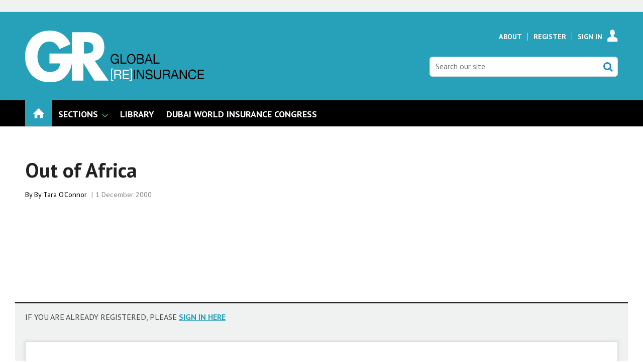

--- FILE ---
content_type: text/html; charset=utf-8
request_url: https://www.globalreinsurance.com/out-of-africa/1310930.article
body_size: 12858
content:

<!DOCTYPE html>
<html lang="en">
<head>
	<meta charset="utf-8">
<link rel="preload" as="style" href="/Magazine/core.css?p=7875617683588423">
<link rel="preload" as="script" href="/Magazine/core.js?p=7875617683588423">
	
	

	
	



<title>Out of Africa | Online only | Global Reinsurance</title>
<meta name="description" content="" />
<meta name="viewport" content="width=device-width, initial-scale=1" />


<meta name="momentnowdate" content="2026-01-27 15:22:58.892"/>
<meta name="momentlocale" content="en-gb"/>
<meta name="momentlocaleformat" content="D MMMM YYYY"/>
<meta name="momentrelative" content="false"/>
<meta name="momentrelativeformat" content="YYYY,MM,DD"/>
<meta name="momentrelativemorethan" content="10"/>

	
	
	<meta name="pubdate" content="Fri, 01 Dec 2000 00:00 GMT" />
<link rel="canonical" href="https://www.globalreinsurance.com/out-of-africa/1310930.article" />
<meta name="blockthis" content="blockGA" />
<meta name="showwallpaper" content="true" />
<meta name="navcode" content="1968" />
<meta name="primarynavigation" content="Home" />	
	
	<meta property="og:title" content="Out of Africa" />
<meta property="og:type" content="Article" />
<meta property="og:url" content="https://www.globalreinsurance.com/out-of-africa/1310930.article" />
<meta property="og:site_name" content="Global Reinsurance" />
<meta property="og:description" content="" />
<meta property="og:image:width" content="1024" />
<meta property="og:image:height" content="536" />
<meta property="og:image" content="https://www.globalreinsurance.com/Magazine/dest/graphics/social/logo.png?v=1" />
<meta property="og:image:alt" content="Global Reinsurance" />

<meta property="twitter:card" content="summary_large_image" />
<meta property="twitter:title" content="Out of Africa" />
<meta property="twitter:description" content="" />
<meta property="twitter:image:src" content="https://www.globalreinsurance.com/magazine/dest/graphics/social/twitter-logo.png?v=1" />
<meta property="twitter:image:alt" content="Global Reinsurance" />	

	
<link rel="icon" href="/magazine/dest/graphics/favicons/favicon-32x32.png" />
<!--[if IE]><link rel="shortcut icon" href="/magazine/dest/graphics/favicons/favicon.ico" /><![endif]-->
<link rel="apple-touch-icon-precomposed" href="/magazine/dest/graphics/favicons/apple-touch-icon-precomposed.png" />
<meta name="msapplication-TileImage" content="/magazine/dest/graphics/favicons/mstile-144x144.png" />
<meta name="msapplication-TileColor" content="#ffffff" />
	
	<link href="/Magazine/core.css?p=7875617683588423" rel="stylesheet" type="text/css">
<link href="/Magazine/print.css?p=7875617683588423" rel="stylesheet" type="text/css" media="print">


	
<script src="https://cdnjs.cloudflare.com/ajax/libs/jquery/3.4.1/jquery.min.js" integrity="sha256-CSXorXvZcTkaix6Yvo6HppcZGetbYMGWSFlBw8HfCJo=" crossorigin="anonymous" referrerpolicy="no-referrer"></script>
	
<script>var newLang={"more":{"default":"Show more","searchtype":"Show more","searchdates":"Show more"},"less":{"default":"Show fewer","searchtype":"Show fewer","searchdates":"Show fewer"},"show":{"default":"show"},"hide":{"default":"hide"},"caption":{"show":"show caption","hide":"hide caption"},"carousel":{"play":"play slideshow","pause":"pause slideshow"}};</script>
	<script type="text/javascript">
					var IPState = {
					
						useripstate: false,
						useripname: ''
						
					};
				</script>
<script type="text/javascript">
          
					window.dataLayer = window.dataLayer || [];
					window.dataLayer.push({'StoryID':'1310930'});
					window.dataLayer.push({'StoryFormatProperty':'N'});
					
					window.dataLayer.push({'StoryCategories':'|Risk Management|ROW|GR Registered|'});
					
					window.dataLayer.push({'StoryLayout':'Standard'});
					window.dataLayer.push({'StoryWidth':'standard width'});
					
					
					window.dataLayer.push({'StoryLayoutCode':'1'});
					
					window.dataLayer.push({'StoryFormatCode':'1101'});
					
					window.dataLayer.push({'StoryTypeCode':'1005'});
					
					window.dataLayer.push({'StoryCategoriesCodes':'|10462|10516|13370|'});
					
					window.dataLayer.push({'StoryFullNavPath':'null'});
					       
					window.dataLayer.push({'UserID':undefined});
					window.dataLayer.push({'NavCode':'1968'});
					window.dataLayer.push({'MicrositeNavCode':'-1'});
					window.dataLayer.push({'NavKey':'1968'});
          
          window.dataLayer.push({'NavigationAreaNavCode':'1968'});
          </script>
<script type="text/javascript"> 
//dataLayer array declaration
window.dataLayer = window.dataLayer || [];
window.dataLayer.push({'UserStateLoggedIn':'False'}); 
window.dataLayer.push({'FullNavPath':'|131|1968|'});
window.dataLayer.push({'AccessStatus':'Denied'});
window.dataLayer.push({'Template':'Story'});
window.dataLayer.push({'Title':'Out of Africa | Online only'});
window.dataLayer.push({'StoryAccessControl':'Private'});
window.dataLayer.push({'StoryFormat':'News'});
window.dataLayer.push({'StoryType':'Online only'});
window.dataLayer.push({'PrimaryNav':'|Main Navigation|Home|'});
window.dataLayer.push({'PrimaryNavCurrent':'Home'});
window.dataLayer.push({'Categories':'|Risk Management|ROW|GR Registered|'});
window.dataLayer.push({'CategoryCodes':'|10462|10516|13370|'});
window.dataLayer.push({'Tags':undefined});
window.dataLayer.push({'IssueDate':'01-12-2000'});
window.dataLayer.push({'PublishDate':'01-12-2000'});
</script>
	<meta name="google-site-verification" content="snk4O6KQg42xGS6LfSwEsbEa0XSIIOaNEGcmdshmqZY" />
<link href='https://fonts.googleapis.com/css?family=PT+Sans:400,700&display=swap' rel='stylesheet' type='text/css'>

<style type="text/css">
    .masthead .leaderboard { padding: 9px 0 14px; }
    .grid .more a { color: #26A1B9; text-transform: uppercase; font-size: .8rem; font-weight: 700; }
    .margin-top-5 { margin-top:5%; }
    ul#news-topics { margin:0px; padding:0 0 5px 0; }
    ul#news-topics li { display:inline; padding:0 8px 0 6px; border-right:1px solid #000; font-size:13.8px; }
    ul#news-topics li a { color:#26A1B9; text-decoration:none; font-weight: bold; }
    ul#news-topics li#first { border-right:none; font-size:16px; font-weight:bold; padding:0 0 5px 0; text-transform:uppercase; }
    ul#news-topics li#last { border-right:none; padding:0 0 0 6px; }
    #newsletter-submit { background-color: #999999; padding: 1%; font-family: 'PT Sans'; font-size: 1rem; }
    #newsletters-heading { text-align:center; padding:3px 0 7px 0; background-color:#26A1B9; color:#FFFFFF; text-transform:uppercase; font-weight:700; }
    #newsletter-sign-up { padding:5%; border:1px solid #26A1B9; margin-top: -5px; background: -moz-linear-gradient(-45deg, rgba(255,255,255,1) 0%, rgba(246,246,246,1) 47%, rgba(237,237,237,1) 100%); color: #000; }
    #newsletter-button { width:40%; float:right; padding:1%; text-align: center; background-color:#666666; margin-top: 16%; background-color: #26A1B9; float:left; border-radius: 5px; text-transform: uppercase; }
    #newsletter-button a { color:#FFFFFF; }
    /* .videoblock { padding-bottom: 0; } */
    .layoutIcon.pictureLayout:before { visibility: hidden; }
	 #cookiePolicy { display: none; }
	 .tabbedblocks { background-color: #FFF; }
	 .accessContainer .accessMessage .middleBlock .factfile { background: #26a1b9; }
	 .accessContainer .accessMessage .middleBlock a, .accessContainer .accessMessage .topBlock a { color: #26a1b9 }
#cookiePolicy {display: none;}
#cookiePolicy.show {display:none;}
</style>



<style type="text/css">.inline_image img[width][height]:not(.zoomable-image) {contain: unset;}</style>
<style type="text/css">

@media screen and (max-width: 431px) {
 .DisplayNonMobile {
  display:none;
 }
}

@media screen and (min-width: 432px) {
 .DisplayMobileOnly {
  display:none;
 }
}
</style>


<!-- start script to make sure all category codes can be sent to GA4 as an event -->
<!-- customer dimension has 100 character limit -->
<script>
  (function () {
    const codesObj = window.dataLayer.find(obj => obj.StoryCategoriesCodes);
    if (codesObj && codesObj.StoryCategoriesCodes) {
      const rawCodes = codesObj.StoryCategoriesCodes;
      const categoryArray = rawCodes.split('|').filter(Boolean);

      window.dataLayer.push({
        event: 'story_cat_codes',
        story_category_codes: categoryArray
      });

      console.log('✅ story_cat_codes event pushed with:', categoryArray);
    } else {
      console.warn('⚠️ StoryCategoriesCodes not found in dataLayer.');
    }
  })();
</script>
<!-- end script for category codes event -->
<meta name="robots" content="max-snippet:-1, max-image-preview:large, max-video-preview:-1"/>
<meta name="robots" content="noarchive" />
<meta name="google-site-verification" content="snk4O6KQg42xGS6LfSwEsbEa0XSIIOaNEGcmdshmqZY" />
<script type="text/javascript">
    !function () { var e = function () { var e, t = "__tcfapiLocator", a = [], n = window; for (; n;) { try { if (n.frames[t]) { e = n; break } } catch (e) { } if (n === window.top) break; n = n.parent } e || (!function e() { var a = n.document, r = !!n.frames[t]; if (!r) if (a.body) { var i = a.createElement("iframe"); i.style.cssText = "display:none", i.name = t, a.body.appendChild(i) } else setTimeout(e, 5); return !r }(), n.__tcfapi = function () { for (var e, t = arguments.length, n = new Array(t), r = 0; r < t; r++)n[r] = arguments[r]; if (!n.length) return a; if ("setGdprApplies" === n[0]) n.length > 3 && 2 === parseInt(n[1], 10) && "boolean" == typeof n[3] && (e = n[3], "function" == typeof n[2] && n[2]("set", !0)); else if ("ping" === n[0]) { var i = { gdprApplies: e, cmpLoaded: !1, cmpStatus: "stub" }; "function" == typeof n[2] && n[2](i) } else a.push(n) }, n.addEventListener("message", (function (e) { var t = "string" == typeof e.data, a = {}; try { a = t ? JSON.parse(e.data) : e.data } catch (e) { } var n = a.__tcfapiCall; n && window.__tcfapi(n.command, n.version, (function (a, r) { var i = { __tcfapiReturn: { returnValue: a, success: r, callId: n.callId } }; t && (i = JSON.stringify(i)), e.source.postMessage(i, "*") }), n.parameter) }), !1)) }; "undefined" != typeof module ? module.exports = e : e() }();
</script>
<script type="text/javascript">
function getCookieValue(a) {
    var b = document.cookie.match('(^|;)\\s*' + a + '\\s*=\\s*([^;]+)');
    return b ? b.pop() : '';
}
var googletag = googletag || {};
googletag.cmd = googletag.cmd || [];
( function () {
    window._sp_ = {
        config: {
            baseEndpoint: 'https://a02342.globalreinsurance.com',
            accountId: 52,
            events: {
                onMessageReady: function (choice_id, choice_type) {
                    // saved for later
                },
                onMessageChoiceSelect: function (choice_id, choice_type_id) {
                    // saved for later
                },
                onPrivacyManagerActionStatus: function (pmData) {
                    // saved for later
                }
            }
        }
    }
    __tcfapi('addEventListener', 2, function (tcData, success) {
        if (success && tcData.eventStatus === 'useractioncomplete') {
            var csnt = 'none';
            if (getCookieValue('_sp_enable_dfp_personalized_ads') === 'true') {
                csnt = 'yes';
            } else if (getCookieValue('_sp_enable_dfp_personalized_ads') === 'false') {
                csnt = 'no';
            }
            googletag.cmd.push(function() {
                googletag.pubads().setTargeting('dfpcsnt', csnt);
            });
            // ready to start DFP
        } else if (success && tcData.eventStatus === 'tcloaded') {
            // saved for later
        }
    });
    //  click handler to re-open their correct windows
    $(document).on('click', '.gdpr-option-v2', function (e) {
        e.preventDefault();
        var id = $(this).data('v2-id');
        _sp_.loadPrivacyManagerModal(id);
    });
})();
</script>
<script src="https://a02342.globalreinsurance.com/wrapperMessagingWithoutDetection.js"></script>

<!-- DFP Code -->

<script type='text/javascript'>
    var googletag = googletag || {};
    googletag.cmd = googletag.cmd || [];
    (function() {
    var gads = document.createElement('script');
    gads.async = true;
    gads.type = 'text/javascript';
    var useSSL = 'https:' == document.location.protocol;
    gads.src = (useSSL ? 'https:' : 'http:') +
    '//www.googletagservices.com/tag/js/gpt.js';
    var node = document.getElementsByTagName('script')[0];
    node.parentNode.insertBefore(gads, node);
    })();

    function getCookieValue(a) {
        var b = document.cookie.match('(^|;)\\s*' + a + '\\s*=\\s*([^;]+)');
        return b ? b.pop() : '';
    }
    googletag.cmd.push(function() {
        if(getCookieValue('_sp_enable_dfp_personalized_ads') === 'true') {
            console.log('GDPR: Cookie found and is set to true - setting setRequestNonPersonalizedAds to 0');
            googletag.pubads().setRequestNonPersonalizedAds(0);
        } else {
            console.log('GDPR: Cookie not found or is set to false - setting setRequestNonPersonalizedAds to 1');
            googletag.pubads().setRequestNonPersonalizedAds(1);
        }
    });
</script>


<script type='text/javascript'>

    function getDataLayerVal(keyVal) {
        for (var i = 0; i < window.dataLayer.length; i++) {
          if (dataLayer[i][keyVal] !== undefined) {
            return dataLayer[i][keyVal];
          }
        }
    }

    var showwallpaper;
    if(document.querySelector('meta[name="showwallpaper"]')) {
        showwallpaper = document.querySelector('meta[name="showwallpaper"]').content;
    }
     
	 
	 var gamParentNetworkCode = 154725070;
	 var gamChildNetworkCode = 22694024870;
	 var gamSiteName = 'NQSM_GlobalReinsurance';
	 
	 var googleAccountId = gamParentNetworkCode + ',' + gamChildNetworkCode + '/' + gamSiteName;	 
	 
    
        
    var slotA = 'NQSM_resp_Abacus_GR_AdvertA';
    var slotB = 'NQSM_resp_Abacus_GR_AdvertB';
    var slotC = 'NQSM_resp_Abacus_GR_AdvertC';
    var slotD = 'NQSM_resp_Abacus_GR_AdvertD';
    var slotE = 'NQSM_resp_Abacus_GR_AdvertE';
    var slotF = 'NQSM_resp_Abacus_GR_AdvertF';   
    var mastLB = 'NQSM_resp_Abacus_GR_AdvertMastLB';
    var mastLBUNav = 'NQSM_resp_Abacus_GR_AdvertMastLB_Under';
    var footerLB = 'NQSM_resp_Abacus_GR_AdvertFooterLB';  //added by David R  
    var abovecontentLB = 'NQSM_resp_Abacus_GR_AdvertAboveContentLB';  //added by David R    
    var attachment = 'NQSM_resp_Abacus_GR_AdvertAttach';
    var wallpaper = 'NQSM_resp_Abacus_GR_AdvertWallpaper';
              
    

//document.addEventListener('DOMContentLoaded', function() {
    if (typeof slotA_override != 'undefined') { slotA = slotA_override };
    if (typeof slotB_override != 'undefined') { slotB = slotB_override };
    if (typeof slotC_override != 'undefined') { slotC = slotC_override };
    if (typeof slotD_override != 'undefined') { slotD = slotD_override };
    if (typeof slotE_override != 'undefined') { slotE = slotE_override };
    if (typeof slotF_override != 'undefined') { slotF = slotF_override };
    if (typeof mastLB_override != 'undefined') { mastLB = mastLB_override };   
    if (typeof mastLBUNav_override != 'undefined') { mastLBUNav = mastLBUNav_override  };
    if (typeof abovecontentLB_override != 'undefined') { abovecontentLB = abovecontentLB_override };     //added by David R                                              
    if (typeof footerLB_override != 'undefined') { footerLB = footerLB_override };     //added by David R 
    if (typeof attachment_override != 'undefined') { attachment = attachment_override  };
    if (typeof wallpaper_override != 'undefined') { wallpaper = wallpaper_override };

    
    googletag.cmd.push(function() {

        // Define a size mapping object. The first parameter to addSize is
        // a viewport size, while the second is a list of allowed ad sizes.
        var mapping = googletag.sizeMapping().
        // 320, 0
        addSize([320, 0], [300, 50]).
        // 480, 0
        addSize([480, 0], [300, 75]).
        // 768, 0
        addSize([768, 0], [300, 250]).
        // 1024, 0
        addSize([1024, 0], [300, 350]).build();

        var mapMPU = googletag.sizeMapping().
        // 320, 0
        addSize([320, 0], [[300, 50],[300,75],[320,50],[300,250]]).
        // 768, 0
        addSize([768, 0], [[300, 250]]).
        // 1024, 0
        //addSize([1024, 0], [[300, 250],[300,600]]).build();
        addSize([1024, 0], [[300, 250],[300,50],[300,600]]).build();

        var mapLB = googletag.sizeMapping().
        // 320, 0
        addSize([320, 0], [[300,50],[300,75],[320,50]]).
        //// 601, 0
        addSize([601, 0], [[468,60]]).
        // 768, 0
        addSize([768, 0], [[468,60],[728,90]]).
        // 1024, 0
        addSize([1024, 0], [[468, 60],[728,90],[970,90],[970,250],[940,200]]).build();

        var mapLBUnderNav = googletag.sizeMapping().
        addSize([0, 0], []).
        // 320, 0
        addSize([320, 0], [[300,50],[300,75],[320,50]]).
        //// 601, 0
        addSize([601, 0], [[468,60]]).
        // 768, 0
        addSize([768, 0], [[468,60],[728,90]]).        
        // 1024, 0
        addSize([1050, 0], [[468, 60],[728,90],[970,90],[970,250],[940,200]]).build();

        var mapWallpaper = googletag.sizeMapping().
        addSize([0, 0], []).
        // 1220, 0
        addSize([1220, 0], [1,1]).build();
  

        googletag.defineSlot('/'+googleAccountId+'/'+slotA, [[300, 250], [300, 600], [320, 50], [300, 75], [300, 50]], 'div-gpt-ad-A').defineSizeMapping(mapMPU).addService(googletag.pubads());
        googletag.defineSlot('/'+googleAccountId+'/'+slotB, [[300, 250], [300, 600], [320, 50], [300, 75], [300, 50]], 'div-gpt-ad-B').defineSizeMapping(mapMPU).addService(googletag.pubads());
        googletag.defineSlot('/'+googleAccountId+'/'+slotC, [[300, 250], [300, 600], [320, 50], [300, 75], [300, 50]], 'div-gpt-ad-C').defineSizeMapping(mapMPU).addService(googletag.pubads());
        googletag.defineSlot('/'+googleAccountId+'/'+slotD, [[300, 250], [300, 600], [320, 50], [300, 75], [300, 50]], 'div-gpt-ad-D').defineSizeMapping(mapMPU).addService(googletag.pubads());
        googletag.defineSlot('/'+googleAccountId+'/'+slotE, [[300, 250], [300, 600], [320, 50], [300, 75], [300, 50]], 'div-gpt-ad-E').defineSizeMapping(mapMPU).addService(googletag.pubads());
        googletag.defineSlot('/'+googleAccountId+'/'+slotF, [[300, 250], [300, 600], [320, 50], [300, 75], [300, 50]], 'div-gpt-ad-F').defineSizeMapping(mapMPU).addService(googletag.pubads());
        googletag.defineSlot('/'+googleAccountId+'/'+mastLB, [[970, 250], [970, 90], [940, 200], [728, 90], [468, 60], [320, 50], [300, 75], [300, 50]], 'div-gpt-ad-MastLB').defineSizeMapping(mapLB).addService(googletag.pubads());
        googletag.defineSlot('/'+googleAccountId+'/'+mastLBUNav, [[970, 250], [970, 90], [940, 200], [728, 90], [468, 60], [320, 50], [300, 75], [300, 50]], 'div-gpt-ad-MastLBUNav').defineSizeMapping(mapLBUnderNav).addService(googletag.pubads());
        googletag.defineSlot('/'+googleAccountId+'/'+abovecontentLB, [[970, 250], [970, 90], [940, 200], [728, 90], [468, 60], [320, 50], [300, 75], [300, 50]], 'div-gpt-ad-AboveContentLB').defineSizeMapping(mapLB).addService(googletag.pubads()); //added by David R    
        googletag.defineSlot('/'+googleAccountId+'/'+footerLB, [[970, 250], [970, 90], [940, 200], [728, 90], [468, 60], [320, 50], [300, 75], [300, 50]], 'div-gpt-ad-FooterLB').defineSizeMapping(mapLB).addService(googletag.pubads()); //added by David R
        googletag.defineSlot('/'+googleAccountId+'/'+attachment, [[300, 250], [300, 600], [320, 50], [300, 75], [300, 50]], 'div-gpt-ad-Attach').defineSizeMapping(mapMPU).addService(googletag.pubads());


        if (document.querySelector('#div-gpt-ad-Wallpaper') && showwallpaper) {
            var wallpaperSlot = googletag.defineOutOfPageSlot('/'+googleAccountId+'/'+wallpaper, 'div-gpt-ad-Wallpaper').defineSizeMapping(mapWallpaper).addService(googletag.pubads()).setTargeting('url', document.location.pathname);
            googletag.pubads().addEventListener("slotRenderEnded",function(a){a.slot.getSlotElementId()!=wallpaperSlot.getSlotElementId()||a.isEmpty||(document.querySelector(".wallpaper-ad[data-site-width-1024]")&&(document.body.className+=" site-width-1024"),"true"===showwallpaper&&(document.body.className+=" wallpaper-applied"))});
        };

        getDataLayerVal ('NavCode') ? googletag.pubads().setTargeting('NQSM_GR_navcode', getDataLayerVal('NavCode')) : '';
        getDataLayerVal('StoryID') ? googletag.pubads().setTargeting('NQSM_GR_storycode', getDataLayerVal('StoryID')) : '';
        getDataLayerVal('StoryFormatProperty') ? googletag.pubads().setTargeting('NQSM_GR_storyformat', getDataLayerVal('StoryFormatProperty')) : '';             

        googletag.pubads().collapseEmptyDivs();
        googletag.enableServices();
            
    });
                                                    
window.addEventListener('message', receiveMessage, false);
function receiveMessage(event) {
    if(event.data == 'wallpaper-fireplace') document.body.className+=" wallpaper-fireplace";
    if(document.body.className.match('wallpaper-fireplace')) {
        var mastHeight = document.querySelector('#masthead').offsetHeight,
            wallpaperElement = document.querySelector('.wallpaper-ad').getElementsByTagName('div')[0];
        wallpaperElement.style.top = mastHeight + 'px'
    }
}
</script>

	
	<!-- Newsquest Google Tag Manager -->
<script>(function(w,d,s,l,i){w[l]=w[l]||[];w[l].push({'gtm.start':
new Date().getTime(),event:'gtm.js'});var f=d.getElementsByTagName(s)[0],
j=d.createElement(s),dl=l!='dataLayer'?'&l='+l:'';j.async=true;j.src=
'https://www.googletagmanager.com/gtm.js?id='+i+dl;f.parentNode.insertBefore(j,f);
})(window,document,'script','dataLayer','GTM-NFNDFH6');</script>
<!-- End Google Tag Manager -->

<!-- ABACUS Google Tag Manager -->
<script>(function(w,d,s,l,i){w[l]=w[l]||[];w[l].push({'gtm.start':
new Date().getTime(),event:'gtm.js'});var f=d.getElementsByTagName(s)[0],
j=d.createElement(s),dl=l!='dataLayer'?'&l='+l:'';j.async=true;j.src=
'https://www.googletagmanager.com/gtm.js?id='+i+dl;f.parentNode.insertBefore(j,f);
})(window,document,'script','dataLayer','GTM-M9LJZVN');</script>
<!-- End Google Tag Manager -->

	


</head>
<body id="storyAccess" class="StoryAccess-master js-disabled">
	
	<!-- Newsquest Google Tag Manager (noscript) -->
<noscript><iframe src="https://www.googletagmanager.com/ns.html?id=GTM-NFNDFH6"
height="0" width="0" style="display:none;visibility:hidden"></iframe></noscript>
<!-- End Google Tag Manager (noscript) -->

<!-- Google Tag Manager (noscript) -->
<noscript><iframe src="https://www.googletagmanager.com/ns.html?id=GTM-M9LJZVN"
height="0" width="0" style="display:none;visibility:hidden"></iframe></noscript>
<!-- End Google Tag Manager (noscript) -->
	
<!--[if lte IE 10]>
<link rel="stylesheet" href="/CSS/dest/notsupported.css">
<div class="notSupported">
	<div class="sleeve">
		<span id="logo" class="vector-icon i-brand-logo i-brand-logo-dims"></span>
		<h2>
			Your browser is not supported
		</h2>
		<p>
			Sorry but it looks as if your browser is out of date. To get the best experience using our site we recommend that you upgrade or switch browsers.
		</p>
		<p class="buttonContainer">
			<a class="button" href="https://www.google.co.uk/webhp?ion=1&espv=2&ie=UTF-8#q=update+my+browser" target="_blank">Find a solution</a>
		</p>
	</div>
</div>
<![endif]-->
	<script type="text/javascript">document.body.className = document.body.className.replace('js-disabled', ''); document.cookie="_js=1; path=/";</script>
	<div id="cookiePolicy" class="container inlinePopUp" data-menu-open-pushed="true">
  <div class="inner-sleeve">
    <form method="post" action="/">
      <fieldset>
        <div>
          <p>This site, like many others, uses small files called cookies to ensure that we give you the best experience on our website. If you continue without changing your settings, we'll assume that you are happy to receive all cookies on this website (<a href="http://www.newsquest.co.uk/cookie-policy/" style="color:#FFF;" target="_blank">Cookie Policy</a>). However, if you would like to, <a href="http://www.aboutcookies.org/Default.aspx?page=1" style="color:#FFF;" target="_blank">you can change your cookie settings</a> at any time.</p>
          <input type="hidden" name="cookiepolicyaccepted" value="yes" />
          <button type="submit" class="continue">OK</button>
        </div>
      </fieldset>
    </form>
  </div>
</div>


	<div id="wrapper">
		
<ul id="skiplinks"><li><a href="#wrapper_sleeve">Skip to main content</a></li><li><a href="#mainnav">Skip to navigation</a></li></ul>
		
<header id="masthead" class="masthead">
	<div class="htmlContent">
  <div id='div-gpt-ad-Wallpaper' class="wallpaper-ad" data-site-width-1024>
    <script type="text/javascript">
        googletag.cmd.push(function() { googletag.display('div-gpt-ad-Wallpaper'); });
    </script>
</div>
</div>
	
	
	<div class="leaderboard">
    <div class="ad ad-style1 no-styles">
        <div class="sleeve">
            <div id='div-gpt-ad-MastLB'>
                <script type='text/javascript'>
                    googletag.cmd.push(function() { googletag.display('div-gpt-ad-MastLB'); });
                </script>
            </div>
        </div>
    </div> 
</div>
	<div class="mast container full" role="banner" data-multi-toggle-menu>
		<div class="inner-sleeve" data-menu-open-pushed>
			<div class="mastheadLogo">
    <a href="/">
        <span class="logoIcon">
            <span class="assistive">Insert Logo text</span>
        </span>
    </a>
</div>
<div id="print_logo">
    <img src="/magazine/dest/graphics/logo/print_logo.png" alt="" />
</div>
<div class="mastheadMobileLogo">
    <a href="/">
        <span class="logoIcon">
            <span class="assistive">Core Test</span>
        </span>
    </a>
</div>
			
			<div class="mastControls">
				<nav data-multi-toggle-item="" class="mastNav loggedout hide"><span class="toggleIcon"><a href="#mastnav" data-toggle-button=""><span class="assistive">Mast navigation</span></a></span><ul id="mastnav" data-toggle-element=""><li><a href="https://www.globalreinsurance.com/about">About</a></li><li><a href="https://account.globalreinsurance.com/register?sourcecode=GRREGTR&amp;returl=https%3a%2f%2fwww.globalreinsurance.com">Register</a></li><li><a class="popup signIn" href="https://www.globalreinsurance.com/sign-in">Sign In</a></li></ul></nav>
				<div class="mastheadSearch hide" data-multi-toggle-item="">
  <span class="toggleIcon">
    <a href="#search" data-toggle-button="">
      <span class="assistive">Search our site</span>
    </a>
  </span>
  <form action="https://www.globalreinsurance.com/searchresults" method="get" id="mastsearch" data-toggle-element="">
    <fieldset>
      <div>
        <label for="search">Search our site</label>
        <input type="text" id="search" value="" name="qkeyword" class="text" placeholder="Search our site" />
        <button class="mastSearch" type="submit">Search</button>
      </div>
    </fieldset>
  </form>
</div>
				

<div class="menuToggle">
	<span class="toggleIcon"><a href="#mobilemenu" data-menu-toggle-button=""><span class="assistive">Menu</span></a></span>
</div>
			</div>
		</div>
	</div>
	<div class="menuContainer">
		<div class="mobileMenu" id="mobilemenu">
  <div class="sleeve">
    <a class="menuClose" href="#wrapper">
      <span>Close<span class="assistive"> menu</span></span>
    </a>
    <ul class="main">
      <li class="home-icon">
        <a href="https://www.globalreinsurance.com/">
          <span>Home</span>
        </a>
      </li>
      <li class="hasChildren ">
        <a href="#">
          <span>Sections</span>
        </a>
        <ul aria-hidden="true" class="subMenu hide">
          <li class="parentBack">
            <a class="toolbar" href="#">
              <span class="header">Back<span class="assistive"> to parent navigation item</span></span>
              <span class="btn backBtn">
                <i></i>
              </span>
            </a>
          </li>
          <li class="parentNav">
            <span>Sections</span>
          </li>
          <li class="">
            <span><span style="color:#B69B78;">REGULARS</span></span>
          </li>
          <li class="">
            <a href="https://www.globalreinsurance.com/sections/news">
              <span>News</span>
            </a>
          </li>
          <li class="">
            <a href="https://www.globalreinsurance.com/sections/analysis">
              <span>Analysis</span>
            </a>
          </li>
          <li class="Break">
            <a href="https://www.globalreinsurance.com/sections/interviews">
              <span>Interviews</span>
            </a>
          </li>
          <li class="">
            <a href="https://www.globalreinsurance.com/sections/industry-reports">
              <span>Industry Reports</span>
            </a>
          </li>
          <li class="">
            <a href="https://www.globalreinsurance.com/sections/dwic-and-measa">
              <span>DWIC and MEASA</span>
            </a>
          </li>
          <li class="">
            <a href="https://www.globalreinsurance.com/sections/monte-carlo">
              <span>Monte Carlo</span>
            </a>
          </li>
          <li class="">
            <a href="https://www.globalreinsurance.com/sections/baden-baden">
              <span>Baden Baden</span>
            </a>
          </li>
          <li class="">
            <a href="https://www.globalreinsurance.com/sections/gaif-2024">
              <span>GAIF 2024</span>
            </a>
          </li>
        </ul>
      </li>
      <li class="">
        <a href="https://www.globalreinsurance.com/library">
          <span>Library</span>
        </a>
      </li>
      <li class="">
        <a href="https://events.globalreinsurance.com/dwic/" class="newWindow">
          <span>DUBAI WORLD INSURANCE CONGRESS</span>
        </a>
      </li>
    </ul>
    
  </div>
</div>
<div class="mobileMenuClose"></div>
		<div id="mainnav" class="desktopNavigation container" data-menu-open-pushed=""><div class="dropdown vanityPanel"><div class="inner-sleeve"></div></div><div class="inner-sleeve"><ul class="main preJS"><li data-navcode="1968" data-rootnavcode="1968" class="current home-icon"><a href="https://www.globalreinsurance.com/"><span>Home</span></a></li><li data-navcode="2486" data-rootnavcode="2486" class="hasChildren twoSubNav"><span>Sections</span><div class="dropdown"><div class="inner-sleeve"><ul><li class="subnav"><ul><li data-navcode="2488" data-rootnavcode="2486" class=""><span><span style="color:#B69B78;">REGULARS</span></span></li><li data-navcode="1817" data-rootnavcode="2486" class=""><a href="https://www.globalreinsurance.com/sections/news"><span>News</span></a></li><li data-navcode="1825" data-rootnavcode="2486" class=""><a href="https://www.globalreinsurance.com/sections/analysis"><span>Analysis</span></a></li><li data-navcode="1833" data-rootnavcode="2486" class="Break"><a href="https://www.globalreinsurance.com/sections/interviews"><span>Interviews</span></a></li></ul></li><li class="subnav"><ul><li data-navcode="3076" data-rootnavcode="2486" class=""><a href="https://www.globalreinsurance.com/sections/industry-reports"><span>Industry Reports</span></a></li><li data-navcode="2501" data-rootnavcode="2486" class=""><a href="https://www.globalreinsurance.com/sections/dwic-and-measa"><span>DWIC and MEASA</span></a></li><li data-navcode="2287" data-rootnavcode="2486" class=""><a href="https://www.globalreinsurance.com/sections/monte-carlo"><span>Monte Carlo</span></a></li><li data-navcode="2491" data-rootnavcode="2486" class=""><a href="https://www.globalreinsurance.com/sections/baden-baden"><span>Baden Baden</span></a></li><li data-navcode="4466" data-rootnavcode="2486" class=""><a href="https://www.globalreinsurance.com/sections/gaif-2024"><span>GAIF 2024</span></a></li></ul></li></ul></div></div></li><li data-navcode="1776" data-rootnavcode="1776"><a href="https://www.globalreinsurance.com/library"><span>Library</span></a></li><li data-navcode="4374" data-rootnavcode="4374"><a href="https://events.globalreinsurance.com/dwic/" class="newWindow"><span>DUBAI WORLD INSURANCE CONGRESS</span></a></li><li class="more hide"><a href="#mobilemenu" data-menu-toggle-button="" aria-expanded="false"><span>
                More<span class="assistive"> navigation items</span></span></a></li></ul></div></div><div class="desktopNavigationSpace"></div>
	</div>
</header>


<div class="ad-style1 showMenuPushed">
    <div class="sleeve">     
         <!-- Insert ad code here -->
        </div></div>
		<div id="wrapper_sleeve" data-menu-open-pushed>
			<div id="columns" role="main">
				<div id="colwrapper">
					<div class="accessContainer">
						
	






	
	<div class="container">
  <div class="inner-sleeve">
    <div class="storyPreview">
      <h1>Out of Africa</h1>
      <p class="byline meta">
        <span class="author">
          <span class="noLink">By By Tara O'Connor</span>
        </span>
        <span class="date" data-date-timezone="{&quot;publishdate&quot;: &quot;2000-12-01T00:00:00&quot;,&quot;format&quot;: &quot;D MMMM YYYY&quot;}">2000-12-01T00:00:00</span>
      </p>
    </div>
  </div>
</div>

	<div class="container">
  <div class="inner-sleeve accessMessage">
    <div class="topBlock alignCentre"><h2 id="If_you_are_already_registered_please_sign_in__here">If you are already registered, please <strong><span style="text-decoration: underline;"><a class="popup" href="https://www.globalreinsurance.com/sign-in">sign in here</a></span></strong></h2></div>
    <div class="middleBlock">
      <div class="storytext"><h1 id="Register_now_for_unlimited_access"><a class="ad-append-return" href="https://account.globalreinsurance.com/register?sourcecode=GRREGAN">Register now for unlimited access</a></h1>
<p id="image-on-regwall"><img style="float: right;" alt="Register for unlimited access" src="https://dbt7a3rwdhupy.cloudfront.net/Pictures/web/a/j/a/gr_website_transparentsmall_823885_crop.jpg" width="400"></p>
<p>For continued access to free content on the website please take a few moments to <strong><span style="text-decoration: underline;"><a class="ad-append-return" href="https://account.globalreinsurance.com/register?sourcecode=GRREGAN">register</a></span></strong>, or <strong><span style="text-decoration: underline;"><a class="popup" href="https://www.globalreinsurance.com/sign-in">sign in</a></span></strong> if you have already registered.</p>
<ul>
<li>Keep up to date with the latest industry news</li>
<li>Sign up to enewsletters</li>
<li>Create a profile and post comments on stories</li>
</ul>
<div class="factfile">
<p><a class="ad-append-return" href="https://account.globalreinsurance.com/register?sourcecode=GRREGAN">Register now</a></p>
</div></div>
    </div>
  </div>
</div>


					</div>
				</div>
			</div>
			
	<div class="container relatedVideos restrictedcontent">
		<div class="inner-sleeve">
			<div id="videosreflow-tabletportrait"></div>
			<div id="videosreflow-mobile"></div>
		</div>
	</div>
	




			
<div id="footer" class="footer" role="contentinfo">
	<div class="container footerTopNavPageText">
		<div class="inner-sleeve">
			<div class="nav topNav"><ul><li class="first"><a href="https://www.globalreinsurance.com/about-us">About us</a></li><li class=""><a href="https://www.globalreinsurance.com/contact-us">Contact Us</a></li><li class=""><a href="https://www.globalreinsurance.com/terms-and-conditions">Terms & Conditions</a></li><li class=""><a href="http://www.newsquest.co.uk/privacy-policy/" class="newWindow">Privacy</a></li><li class=""><a href="http://www.youronlinechoices.com/uk/" class="newWindow">AdChoices</a></li><li class=""><a href="http://www.newsquest.co.uk/cookie-policy/" class="newWindow">Cookies</a></li><li class="last"><a href="https://www.globalreinsurance.com/faq">FAQ</a></li></ul></div><div class="footerSocial">
    <span class="footerSocialText"><strong>More from Global Reinsurance</strong></span>
    <ul>
        <li class="footerSocialTwitter">
            <a href="https://twitter.com/globalreins" target="_blank">Connect with us on Twitter</a>
        </li>
        <li class="footerSocialLinkedin">
            <a href="https://www.linkedin.com/groups/GR-Global-Insurance-Intelligence-4634217" target="_blank">Connect with us on LinkedIn</a>
        </li>
        <li class="footerSocialEmail">
            <a href="https://account.globalreinsurance.com/register" target="_blank">Email sign up</a>
        </li>
    </ul>
</div>
		</div>
	</div>
	<div class="container bottomNav"><div class="inner-sleeve"><ul><li class="first"><a href="https://www.globalreinsurance.com/sign-in">Sign In</a></li><li><a href="https://www.globalreinsurance.com/sign-out">Sign Out</a></li><li><a href="https://www.globalreinsurance.com/forgotten-password">Forgotten Password</a></li><li><a href="https://www.globalreinsurance.com/contributors">Contributors</a></li><li><a href="https://www.globalreinsurance.com/feedback">Feedback</a></li><li class="last">&copy; GR 2026</li></ul></div></div>		
	<div class="bottom">
		<div class="container footerBottomNavPageText">
			<div class="inner-sleeve">
				<div style="font-size: .889rem; text-align:center; padding-top:20px;">Part of the Insurance and Risk group of Newsquest Specialist Media</div>

<div style="text-align:center;padding-top:10px">
<a href="https://www.globalreinsurance.com" target="_self"><img src="https://d9x705hv73pny.cloudfront.net/Pictures/480xAny/P/web/b/c/v/grfooterlogo200x100_999384.png" alt="Global Reinsurance" border="0"/></a>
<a href="https://www.insurancetimes.co.uk" target="_blank"><img src="https://d9x705hv73pny.cloudfront.net/Pictures/480xAny/P/web/b/c/v/itfooterlogo200x100_937495.png" alt="Insurance Times" border="0"/></a>
<a href="https://www.strategic-risk-global.com" target="_blank"><img src="https://d9x705hv73pny.cloudfront.net/Pictures/480xAny/P/web/b/c/v/srfooterlogo230x100_984346.png" alt="StrategicRISK" border="0"/></a>
</div>

<div style="font-size: .889rem; text-align:center; padding-top:10px;">Published by Newsquest Media Group Limited, <span class="DisplayMobileOnly"><br/></span>registered in England &amp; Wales with number 01676637<br/>at The Echo Building, 18 Albert Road, Bournemouth, <span class="DisplayMobileOnly"><br/></span>England, BH1 1BZ - a Gannett company</div>
				<p class="webvision">Site powered by <a href="https://www.abacusemedia.com/webvisioncloud">Webvision Cloud</a></p>
			</div>
		</div>
	</div>
</div>

		</div>
	</div>
	<script src="/Magazine/core.js?p=7875617683588423" defer></script>
	
	<!-- copyright popup -->
<script type="text/javascript">
    if(window.location.href.indexOf(".article") != -1) {
        document.write("<script type=\"text\/javascript\" src=\"https:\/\/d2rnqnt0gckh74.cloudfront.net\/Uploads\/b\/f\/s\/grcopyright_788885.js?rssLink==rsshome.aspx&headlineElement==div.story_title h1&descriptionElement==meta[name='description']&shareElement==div.pageOptions li:eq(2)\"><\/script>");
    }
</script>

	
        

	
</body>
</html>